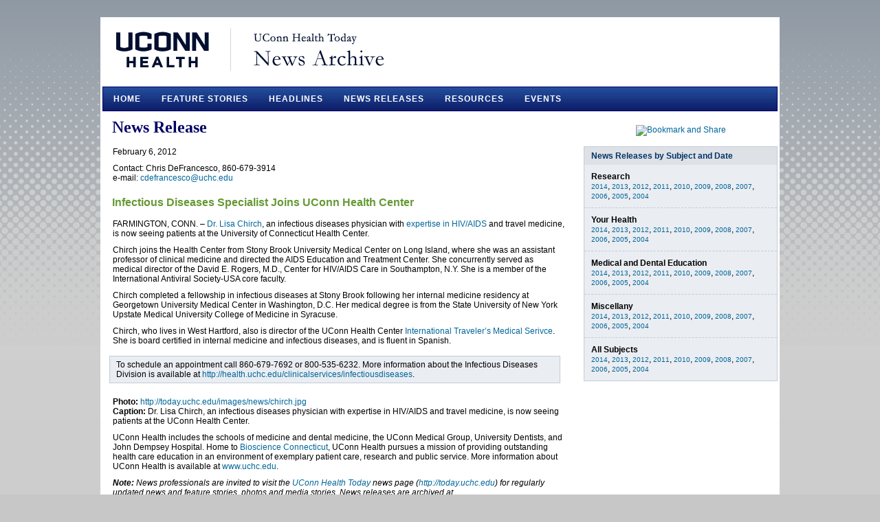

--- FILE ---
content_type: text/html
request_url: https://today.uchc.edu/newsreleases/2012/feb12/infectious_diseases.html
body_size: 15049
content:
<!DOCTYPE html PUBLIC "-//W3C//DTD XHTML 1.0 Transitional//EN" "http://www.w3.org/TR/xhtml1/DTD/xhtml1-transitional.dtd">
<html xmlns="http://www.w3.org/1999/xhtml">

<!-- #BeginTemplate "../../../templates/newsrelease.dwt" -->

<head>
<meta http-equiv="Content-Type" content="text/html; charset=windows-1252" />
<!-- #BeginEditable "doctitle" -->
<title>Infectious Diseases Specialist Joins UConn Health Center</title>
<!-- #EndEditable -->
<link rel="stylesheet" type="text/css" href="../../../css/style.css" />
<script language="javascript" type="text/javascript" src="http://www.uchc.edu/js/search.js"></script>
<script language="javascript" type="text/javascript">
function _set4536203BA848483DBFCF80D833E20B15()
{
//this is the link to the perl script
var linkToPerlScript = "http://textonly.uchc.edu/cgi-bin/parser.pl";

//this is the URL of this webpage
var urlOfThisPage = document.URL;

//we need to get rid of the protocal (http(s)://) in order to pass it in as a arg to the perl script
//RISK: the perl script assumes http
var indexOfDomain = urlOfThisPage.indexOf(document.domain);
var arguement     = urlOfThisPage.substr(indexOfDomain);

var textOnlyLink = document.getElementById("guid_5C57F28541FF4F9B8FCB3C1609667662");
//create the final link
textOnlyLink.href =  linkToPerlScript + "/" + arguement;
}
</script>
<script type="text/javascript" src="https://alert.uchc.edu/jquery/jquery.js"></script>
<script type="text/javascript" src="https://alert.uchc.edu/build/dist/jquery.jfeed.pack.js"></script>
<script type="text/javascript" src="https://alert.uchc.edu/js/newalert.js"></script>
</head>

<body>

<div id="wrapper">
	<div id="header">
<a href="http://www.uchc.edu">
<img style="border-style: none; border-color: inherit; border-width: 0; height: 90px; width: 219px; float: left" alt="UConn Health" src="../../../images/logo_uconnhealth.png" /></a>
<a href="../../../archive.html">
<img style="border-style: none; border-color: inherit; border-width: 0; height: 91px; width: 194px; " alt="UConn Health Today News Archive" src="../../../images/header_newsarchive.gif" /></a>
	</div>
	<div id="topnav" style="margin-bottom: 10px">
		<ul>
			<li><a href="../../../archive.html">Home</a></li>
			<li><a href="../../../features/2011/index.html">Feature Stories</a></li>
			<li>
			<a href="http://today.uconn.edu/2014/01/2014-uconn-health-headlines/">Headlines</a></li>
			<li><a href="../../2014/index.html">News Releases</a></li>
			<li><a href="../../../resources/index.html">Resources</a></li>
			<li><a href="../../../events/index.html">Events</a></li>
	   <!-- <li><a href="../contact/index.html">Contact Us</a></li>-->
		</ul>
	</div>
	<div id="content">
		<div class="rightcolumn">
			<a href="http://www.addthis.com/bookmark.php?v=250&amp;pub=xa-4a6f1e1f08cbf235" onmouseover="return addthis_open(this, '', '[URL]', '[TITLE]')" onmouseout="addthis_close()" onclick="return addthis_sendto()">
			<img src="http://s7.addthis.com/static/btn/lg-share-en.gif" width="125" height="16" alt="Bookmark and Share" style="border: 0" /></a><script type="text/javascript" src="http://s7.addthis.com/js/250/addthis_widget.js?pub=xa-4a6f1e1f08cbf235"></script>
			<div class="sidemenu">
				<h4 style="margin-bottom: 0px">News Releases by Subject and Date</h4>
				<div class="date">
					<strong>Research</strong><br />
					<a class="subjectlink" href="../../2014/research.html">2014</a>,
					<a class="subjectlink" href="../../2013/research.html">2013</a>,
					<a class="subjectlink" href="../research.html">
					2012</a>,
					<a class="subjectlink" href="../../2011/research.html">
					2011</a>,
					<a class="subjectlink" href="../../2010/research.html">
					2010</a>,
					<a class="subjectlink" href="../../2009/research.html">
					2009</a>,
					<a class="subjectlink" href="../../2008/research.html">
					2008</a>,
					<a class="subjectlink" href="../../2007/research.html">
					2007</a>,
					<a class="subjectlink" href="../../2006/research.html">
					2006</a>,
					<a class="subjectlink" href="../../2005/research.html">
					2005</a>,
					<a class="subjectlink" href="../../2004/research.html">
					2004</a></div>
				<div class="date">
					<strong>Your Health</strong><br />
					<a class="subjectlink" href="../../2014/health.html">
					2014</a>,
					<a class="subjectlink" href="../../2013/health.html">
					2013</a>,
					<a class="subjectlink" href="../health.html">
					2012</a>,
					<a class="subjectlink" href="../../2011/health.html">
					2011</a>,
					<a class="subjectlink" href="../../2010/health.html">
					2010</a>,
					<a class="subjectlink" href="../../2009/health.html">
					2009</a>,
					<a class="subjectlink" href="../../2008/health.html">
					2008</a>,
					<a class="subjectlink" href="../../2007/health.html">
					2007</a>,
					<a class="subjectlink" href="../../2006/health.html">
					2006</a>,
					<a class="subjectlink" href="../../2005/health.html">
					2005</a>,
					<a class="subjectlink" href="../../2004/health.html">
					2004</a></div>
				<div class="date">
					<strong>Medical and Dental Education</strong><br />
					<a class="subjectlink" href="../../2014/education.html">
					2014</a>,
					<a class="subjectlink" href="../../2013/education.html">
					2013</a>,
					<a class="subjectlink" href="../education.html">
					2012</a>,
					<a class="subjectlink" href="../../2011/education.html">
					2011</a>,
					<a class="subjectlink" href="../../2010/education.html">
					2010</a>,
					<a class="subjectlink" href="../../2009/education.html">
					2009</a>,
					<a class="subjectlink" href="../../2008/education.html">
					2008</a>,
					<a class="subjectlink" href="../../2007/education.html">
					2007</a>,
					<a class="subjectlink" href="../../2006/education.html">
					2006</a>,
					<a class="subjectlink" href="../../2005/education.html">
					2005</a>,
					<a class="subjectlink" href="../../2004/education.html">
					2004</a></div>
				<div class="date">
					<strong>Miscellany</strong><br />
					<a class="subjectlink" href="../../2014/miscellany.html">
					2014</a>,
					<a class="subjectlink" href="../../2013/miscellany.html">
					2013</a>,
					<a class="subjectlink" href="../miscellany.html">
					2012</a>,
					<a class="subjectlink" href="../../2011/miscellany.html">
					2011</a>,
					<a class="subjectlink" href="../../2010/miscellany.html">
					2010</a>,
					<a class="subjectlink" href="../../2009/miscellany.html">
					2009</a>,
					<a class="subjectlink" href="../../2008/miscellany.html">
					2008</a>,
					<a class="subjectlink" href="../../2007/miscellany.html">
					2007</a>,
					<a class="subjectlink" href="../../2006/miscellany.html">
					2006</a>,
					<a class="subjectlink" href="../../2005/miscellany.html">
					2005</a>,
					<a class="subjectlink" href="../../2004/miscellany.html">
					2004</a></div>
				<div class="date" style="border: 0">
					<strong>All Subjects</strong><br />
					<a class="subjectlink" href="../../2014/index.html">
					2014</a>,
					<a class="subjectlink" href="../../2013/index.html">
					2013</a>,
					<a class="subjectlink" href="../index.html">
					2012</a>,
					<a class="subjectlink" href="../../2011/index.html">
					2011</a>,
					<a class="subjectlink" href="../../2010/index.html">
					2010</a>,
					<a class="subjectlink" href="../../2009/index.html">
					2009</a>,
					<a class="subjectlink" href="../../2008/index.html">
					2008</a>,
					<a class="subjectlink" href="../../2007/index.html">
					2007</a>,
					<a class="subjectlink" href="../../2006/index.html">
					2006</a>,
					<a class="subjectlink" href="../../2005/index.html">
					2005</a>,
					<a class="subjectlink" href="../../2004/index.html">
					2004</a></div>
			</div>
			<!-- #BeginEditable "optional" -->
			<!-- #EndEditable --></div>
		<div id="container">
			<h1 style="margin-top: 0">
			<!-- #BeginEditable "heading" -->News Release<!-- #EndEditable --></h1>
			<!-- #BeginEditable "content" -->
                          <p>February 6, 2012</p>

<p>Contact: Chris DeFrancesco, 860-679-3914<br />
e-mail: 
<a href="mailto:cdefrancesco@uchc.edu">cdefrancesco@uchc.edu</a> </p>

<h2>Infectious Diseases Specialist Joins UConn Health Center</h2>
			<p>FARMINGTON, CONN. –
			<a href="http://uconndocs.uchc.edu/Home/Physician?profileId=Chirch-Lisa">Dr. 
			Lisa Chirch</a>, an infectious diseases physician with
			<a href="http://today.uconn.edu/?p=51517">expertise in HIV/AIDS</a> 
			and travel medicine, is now seeing patients at the University of 
			Connecticut Health Center. </p>
												<p>Chirch joins the Health 
												Center from Stony Brook 
												University Medical Center on 
												Long Island, where she was an 
												assistant professor of clinical 
												medicine and directed the AIDS 
												Education and Treatment Center. 
												She concurrently served as 
												medical director of the David E. 
												Rogers, M.D., Center for 
												HIV/AIDS Care in Southampton, 
												N.Y. She is a member of the 
												International Antiviral 
												Society-USA core faculty. </p>
												<p>Chirch completed a fellowship 
												in infectious diseases at Stony 
												Brook following her internal 
												medicine residency at Georgetown 
												University Medical Center in 
												Washington, D.C. Her medical 
												degree is from the State 
												University of New York Upstate 
												Medical University College of 
												Medicine in Syracuse. </p>
												<p>Chirch, who lives in West 
												Hartford, also is director of 
												the UConn Health Center
												<a href="http://health.uchc.edu/clinicalservices/travel/index.htm">
												International Traveler’s Medical 
												Serivce</a>. She is board 
												certified in internal medicine 
												and infectious diseases, and is 
												fluent in Spanish. </p>
												<div class="basicbox" style="width: 98%">
												<p>To schedule an appointment 
												call 860-679-7692 or 
												800-535-6232. More information 
												about the Infectious Diseases 
												Division is available at
												<a href="http://health.uchc.edu/clinicalservices/infectiousdiseases">
												http://health.uchc.edu/clinicalservices/infectiousdiseases</a>. </p>
												</div>
												<p><strong>Photo: </strong>
												<a href="http://today.uchc.edu/images/news/chirch.jpg">
												http://today.uchc.edu/images/news/chirch.jpg</a>
												<br />
												<strong>Caption: </strong>Dr. 
												Lisa Chirch, an infectious 
												diseases physician with 
												expertise in HIV/AIDS and travel 
												medicine, is now seeing patients 
												at the UConn Health Center. </p>
												<!-- #EndEditable --><p>
			UConn Health includes the schools of medicine 
			and dental medicine, the UConn Medical Group, University Dentists, and 
			John Dempsey Hospital. Home to
			<a href="http://biosciencect.uchc.edu/">Bioscience Connecticut</a>, 
			UConn Health pursues a mission of providing outstanding health 
			care education in an environment of exemplary patient care, research 
			and public service. More information about UConn Health is 
			available at <a href="http://www.uchc.edu/">www.uchc.edu</a>.</p>
			<p><em><strong>Note:</strong> News professionals are invited to 
			visit the </em>
			<a href="file://websites/today.uchc.edu/templates/UConn%20Health%20Today">
			<em>UConn Health Today</em></a><em> news page (</em><a href="http://today.uchc.edu/"><em>http://today.uchc.edu</em></a><em>) 
			for regularly updated news and feature stories, photos and media 
			stories. News releases are archived at </em>
			<a href="http://today.uchc.edu/newsreleases/2014"><em>
			http://today.uchc.edu/newsreleases/2014</em></a><em>. </em>
			<a href="http://www.uchc.edu"><em>UConn Health</em></a><em> news and 
			information is also available on </em>
			<a href="https://www.facebook.com/uconnhealth"><em>Facebook</em></a><em>,
			</em><a href="https://twitter.com/uconnhealth"><em>Twitter</em></a><em> 
			and </em><a href="http://www.youtube.com/uconnhealth"><em>YouTube</em></a><em>.
			</em></p>
		</div>
	</div>
	<div id="footer">
		<div id="search">
			<!-- Google CSE Search Box Begins -->
			<form id="searchbox_000758469739930569766:eiza0wjbssq" action="http://www.uchc.edu/search/search.html" method="get" enctype="application/x-www-form-urlencoded" name="google" class="a10" onsubmit="return UC_Search(this);">
				<input name="sitesearch" type="radio" id="googleuchc" value="uchc.edu" style="margin-left: 0px;" checked="checked" />
				<label for="googleuchc">UConn Health</label>&nbsp;&nbsp;
				<input name="sitesearch" type="radio" id="Directory" value="Directory" />
				<input name="SearchBy" type="hidden" id="SearchBy" value="All" />
				<label for="Directory">Directory</label><div style="padding-top: 7px;">
				</div>
				<input type="hidden" name="cx" value="000758469739930569766:eiza0wjbssq" />
				<input type="hidden" name="cof" value="FORID:11" />
				<input name="q" type="text" size="24" />
				<input name="Find" class="find" value="FIND" type="submit" onmouseover="this.className='find find_hover'" onmouseout="this.className='find'" />
			</form>
			<script type="text/javascript" src="http://www.google.com/coop/cse/brand?form=searchbox_000758469739930569766%3Aeiza0wjbssq"></script>
			<!-- Google CSE Search Box Ends --></div>
		<div id="bottomlinks">
			<a href="http://www.uchc.edu/siteindex/index.html">A-Z INDEX</a>&nbsp;&nbsp;&nbsp;&nbsp;&nbsp;&nbsp;&nbsp;
			<a href="http://www.uchc.edu/">UCONN HEALTH</a>&nbsp;&nbsp;&nbsp;&nbsp;&nbsp;&nbsp;&nbsp;
			<a id="guid_5C57F28541FF4F9B8FCB3C1609667662" href="/bad" onmouseover="_set4536203BA848483DBFCF80D833E20B15();">
			TEXT-ONLY</a> </div>
		<div id="bottomright">
			© UConn Health<br />
			<a href="http://www.uchc.edu/disclaimer/disclaimer.html">Disclaimer</a>&nbsp;&nbsp;
			<a href="http://www.uchc.edu/disclaimer/privacy.html">Privacy Notice</a><br />
			<a href="http://www.uchc.edu/directions/index.html">Maps &amp; Directions</a>
		</div>
	</div>
</div>
<script type="text/javascript">
var gaJsHost = (("https:" == document.location.protocol) ? "https://ssl." : "http://www.");
document.write(unescape("%3Cscript src='" + gaJsHost + "google-analytics.com/ga.js' type='text/javascript'%3E%3C/script%3E"));
</script>
<script type="text/javascript">
try {
var pageTracker = _gat._getTracker("UA-11679998-1");
pageTracker._trackPageview();
} catch(err) {}</script>

</body>

<!-- #EndTemplate -->

</html>
